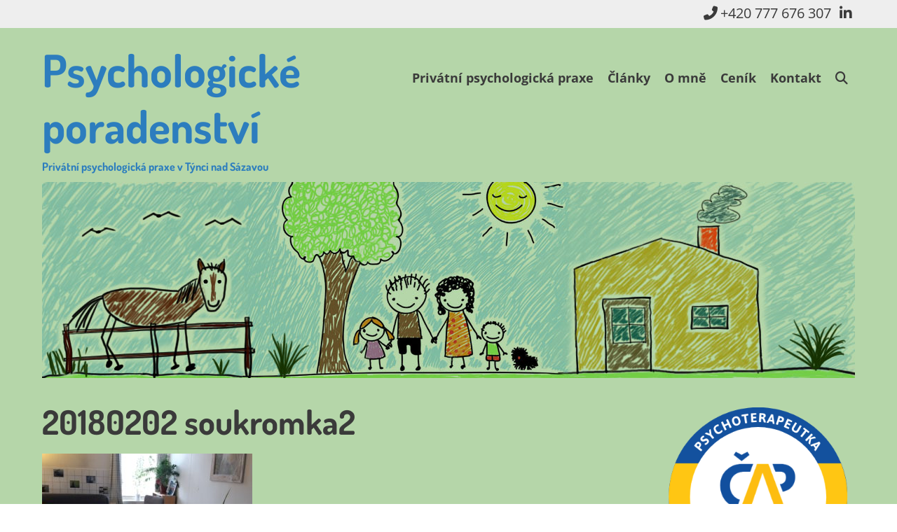

--- FILE ---
content_type: text/html; charset=UTF-8
request_url: https://psycholog-tynec.cz/kontakt/20180202-soukromka2/
body_size: 9775
content:
<!doctype html>
<!-- paulirish.com/2008/conditional-stylesheets-vs-css-hacks-answer-neither/ -->
<!--[if lt IE 7]> <html class="no-js lt-ie9 lt-ie8 lt-ie7" lang="cs"> <![endif]-->
<!--[if IE 7]>    <html class="no-js lt-ie9 lt-ie8" lang="cs"> <![endif]-->
<!--[if IE 8]>    <html class="no-js lt-ie9" lang="cs"> <![endif]-->
<!--[if gt IE 8]><!--> <html class="no-js" lang="cs"> <!--<![endif]-->
<head>
	<meta charset="UTF-8" />
	<meta http-equiv="x-ua-compatible" content="ie=edge">
	<meta name="viewport" content="width=device-width, initial-scale=1">
	<link rel="profile" href="http://gmpg.org/xfn/11" />
	<link rel="pingback" href="https://psycholog-tynec.cz/xmlrpc.php" />

	<meta name='robots' content='index, follow, max-image-preview:large, max-snippet:-1, max-video-preview:-1' />
	<style>img:is([sizes="auto" i], [sizes^="auto," i]) { contain-intrinsic-size: 3000px 1500px }</style>
	
	<!-- This site is optimized with the Yoast SEO plugin v25.9 - https://yoast.com/wordpress/plugins/seo/ -->
	<title>20180202 soukromka2 - Psychologické poradenství</title>
	<link rel="canonical" href="https://psycholog-tynec.cz/kontakt/20180202-soukromka2/" />
	<meta property="og:locale" content="cs_CZ" />
	<meta property="og:type" content="article" />
	<meta property="og:title" content="20180202 soukromka2 - Psychologické poradenství" />
	<meta property="og:url" content="https://psycholog-tynec.cz/kontakt/20180202-soukromka2/" />
	<meta property="og:site_name" content="Psychologické poradenství" />
	<meta property="article:modified_time" content="2018-02-02T17:20:32+00:00" />
	<meta property="og:image" content="https://psycholog-tynec.cz/kontakt/20180202-soukromka2" />
	<meta property="og:image:width" content="3264" />
	<meta property="og:image:height" content="1836" />
	<meta property="og:image:type" content="image/jpeg" />
	<meta name="twitter:card" content="summary_large_image" />
	<script type="application/ld+json" class="yoast-schema-graph">{"@context":"https://schema.org","@graph":[{"@type":"WebPage","@id":"https://psycholog-tynec.cz/kontakt/20180202-soukromka2/","url":"https://psycholog-tynec.cz/kontakt/20180202-soukromka2/","name":"20180202 soukromka2 - Psychologické poradenství","isPartOf":{"@id":"https://psycholog-tynec.cz/#website"},"primaryImageOfPage":{"@id":"https://psycholog-tynec.cz/kontakt/20180202-soukromka2/#primaryimage"},"image":{"@id":"https://psycholog-tynec.cz/kontakt/20180202-soukromka2/#primaryimage"},"thumbnailUrl":"https://psycholog-tynec.cz/wp-content/uploads/2018/02/20180202-soukromka2.jpg","datePublished":"2018-02-02T17:06:48+00:00","dateModified":"2018-02-02T17:20:32+00:00","breadcrumb":{"@id":"https://psycholog-tynec.cz/kontakt/20180202-soukromka2/#breadcrumb"},"inLanguage":"cs","potentialAction":[{"@type":"ReadAction","target":["https://psycholog-tynec.cz/kontakt/20180202-soukromka2/"]}]},{"@type":"ImageObject","inLanguage":"cs","@id":"https://psycholog-tynec.cz/kontakt/20180202-soukromka2/#primaryimage","url":"https://psycholog-tynec.cz/wp-content/uploads/2018/02/20180202-soukromka2.jpg","contentUrl":"https://psycholog-tynec.cz/wp-content/uploads/2018/02/20180202-soukromka2.jpg","width":3264,"height":1836},{"@type":"BreadcrumbList","@id":"https://psycholog-tynec.cz/kontakt/20180202-soukromka2/#breadcrumb","itemListElement":[{"@type":"ListItem","position":1,"name":"Domů","item":"https://psycholog-tynec.cz/"},{"@type":"ListItem","position":2,"name":"Kontakt","item":"https://psycholog-tynec.cz/kontakt/"},{"@type":"ListItem","position":3,"name":"20180202 soukromka2"}]},{"@type":"WebSite","@id":"https://psycholog-tynec.cz/#website","url":"https://psycholog-tynec.cz/","name":"Psychologické poradenství","description":"Privátní psychologická praxe v Týnci nad Sázavou","publisher":{"@id":"https://psycholog-tynec.cz/#organization"},"potentialAction":[{"@type":"SearchAction","target":{"@type":"EntryPoint","urlTemplate":"https://psycholog-tynec.cz/?s={search_term_string}"},"query-input":{"@type":"PropertyValueSpecification","valueRequired":true,"valueName":"search_term_string"}}],"inLanguage":"cs"},{"@type":"Organization","@id":"https://psycholog-tynec.cz/#organization","name":"Psycholog Týnec nad Sázavou","url":"https://psycholog-tynec.cz/","logo":{"@type":"ImageObject","inLanguage":"cs","@id":"https://psycholog-tynec.cz/#/schema/logo/image/","url":"http://psycholog-tynec.cz/wp-content/uploads/2018/01/image011.jpg","contentUrl":"http://psycholog-tynec.cz/wp-content/uploads/2018/01/image011.jpg","width":1280,"height":720,"caption":"Psycholog Týnec nad Sázavou"},"image":{"@id":"https://psycholog-tynec.cz/#/schema/logo/image/"},"sameAs":["https://www.linkedin.com/in/renata-veselá-41174a56/"]}]}</script>
	<!-- / Yoast SEO plugin. -->


<link rel='dns-prefetch' href='//fonts.bunny.net' />
<link rel="alternate" type="application/rss+xml" title="Psychologické poradenství &raquo; RSS zdroj" href="https://psycholog-tynec.cz/feed/" />
<link rel="alternate" type="application/rss+xml" title="Psychologické poradenství &raquo; RSS komentářů" href="https://psycholog-tynec.cz/comments/feed/" />
<script type="text/javascript">
/* <![CDATA[ */
window._wpemojiSettings = {"baseUrl":"https:\/\/s.w.org\/images\/core\/emoji\/16.0.1\/72x72\/","ext":".png","svgUrl":"https:\/\/s.w.org\/images\/core\/emoji\/16.0.1\/svg\/","svgExt":".svg","source":{"concatemoji":"https:\/\/psycholog-tynec.cz\/wp-includes\/js\/wp-emoji-release.min.js?ver=6.8.3"}};
/*! This file is auto-generated */
!function(s,n){var o,i,e;function c(e){try{var t={supportTests:e,timestamp:(new Date).valueOf()};sessionStorage.setItem(o,JSON.stringify(t))}catch(e){}}function p(e,t,n){e.clearRect(0,0,e.canvas.width,e.canvas.height),e.fillText(t,0,0);var t=new Uint32Array(e.getImageData(0,0,e.canvas.width,e.canvas.height).data),a=(e.clearRect(0,0,e.canvas.width,e.canvas.height),e.fillText(n,0,0),new Uint32Array(e.getImageData(0,0,e.canvas.width,e.canvas.height).data));return t.every(function(e,t){return e===a[t]})}function u(e,t){e.clearRect(0,0,e.canvas.width,e.canvas.height),e.fillText(t,0,0);for(var n=e.getImageData(16,16,1,1),a=0;a<n.data.length;a++)if(0!==n.data[a])return!1;return!0}function f(e,t,n,a){switch(t){case"flag":return n(e,"\ud83c\udff3\ufe0f\u200d\u26a7\ufe0f","\ud83c\udff3\ufe0f\u200b\u26a7\ufe0f")?!1:!n(e,"\ud83c\udde8\ud83c\uddf6","\ud83c\udde8\u200b\ud83c\uddf6")&&!n(e,"\ud83c\udff4\udb40\udc67\udb40\udc62\udb40\udc65\udb40\udc6e\udb40\udc67\udb40\udc7f","\ud83c\udff4\u200b\udb40\udc67\u200b\udb40\udc62\u200b\udb40\udc65\u200b\udb40\udc6e\u200b\udb40\udc67\u200b\udb40\udc7f");case"emoji":return!a(e,"\ud83e\udedf")}return!1}function g(e,t,n,a){var r="undefined"!=typeof WorkerGlobalScope&&self instanceof WorkerGlobalScope?new OffscreenCanvas(300,150):s.createElement("canvas"),o=r.getContext("2d",{willReadFrequently:!0}),i=(o.textBaseline="top",o.font="600 32px Arial",{});return e.forEach(function(e){i[e]=t(o,e,n,a)}),i}function t(e){var t=s.createElement("script");t.src=e,t.defer=!0,s.head.appendChild(t)}"undefined"!=typeof Promise&&(o="wpEmojiSettingsSupports",i=["flag","emoji"],n.supports={everything:!0,everythingExceptFlag:!0},e=new Promise(function(e){s.addEventListener("DOMContentLoaded",e,{once:!0})}),new Promise(function(t){var n=function(){try{var e=JSON.parse(sessionStorage.getItem(o));if("object"==typeof e&&"number"==typeof e.timestamp&&(new Date).valueOf()<e.timestamp+604800&&"object"==typeof e.supportTests)return e.supportTests}catch(e){}return null}();if(!n){if("undefined"!=typeof Worker&&"undefined"!=typeof OffscreenCanvas&&"undefined"!=typeof URL&&URL.createObjectURL&&"undefined"!=typeof Blob)try{var e="postMessage("+g.toString()+"("+[JSON.stringify(i),f.toString(),p.toString(),u.toString()].join(",")+"));",a=new Blob([e],{type:"text/javascript"}),r=new Worker(URL.createObjectURL(a),{name:"wpTestEmojiSupports"});return void(r.onmessage=function(e){c(n=e.data),r.terminate(),t(n)})}catch(e){}c(n=g(i,f,p,u))}t(n)}).then(function(e){for(var t in e)n.supports[t]=e[t],n.supports.everything=n.supports.everything&&n.supports[t],"flag"!==t&&(n.supports.everythingExceptFlag=n.supports.everythingExceptFlag&&n.supports[t]);n.supports.everythingExceptFlag=n.supports.everythingExceptFlag&&!n.supports.flag,n.DOMReady=!1,n.readyCallback=function(){n.DOMReady=!0}}).then(function(){return e}).then(function(){var e;n.supports.everything||(n.readyCallback(),(e=n.source||{}).concatemoji?t(e.concatemoji):e.wpemoji&&e.twemoji&&(t(e.twemoji),t(e.wpemoji)))}))}((window,document),window._wpemojiSettings);
/* ]]> */
</script>
<style id='wp-emoji-styles-inline-css' type='text/css'>

	img.wp-smiley, img.emoji {
		display: inline !important;
		border: none !important;
		box-shadow: none !important;
		height: 1em !important;
		width: 1em !important;
		margin: 0 0.07em !important;
		vertical-align: -0.1em !important;
		background: none !important;
		padding: 0 !important;
	}
</style>
<link rel='stylesheet' id='wp-block-library-css' href='https://psycholog-tynec.cz/wp-includes/css/dist/block-library/style.min.css?ver=6.8.3' type='text/css' media='all' />
<style id='wp-block-library-theme-inline-css' type='text/css'>
.wp-block-audio :where(figcaption){color:#555;font-size:13px;text-align:center}.is-dark-theme .wp-block-audio :where(figcaption){color:#ffffffa6}.wp-block-audio{margin:0 0 1em}.wp-block-code{border:1px solid #ccc;border-radius:4px;font-family:Menlo,Consolas,monaco,monospace;padding:.8em 1em}.wp-block-embed :where(figcaption){color:#555;font-size:13px;text-align:center}.is-dark-theme .wp-block-embed :where(figcaption){color:#ffffffa6}.wp-block-embed{margin:0 0 1em}.blocks-gallery-caption{color:#555;font-size:13px;text-align:center}.is-dark-theme .blocks-gallery-caption{color:#ffffffa6}:root :where(.wp-block-image figcaption){color:#555;font-size:13px;text-align:center}.is-dark-theme :root :where(.wp-block-image figcaption){color:#ffffffa6}.wp-block-image{margin:0 0 1em}.wp-block-pullquote{border-bottom:4px solid;border-top:4px solid;color:currentColor;margin-bottom:1.75em}.wp-block-pullquote cite,.wp-block-pullquote footer,.wp-block-pullquote__citation{color:currentColor;font-size:.8125em;font-style:normal;text-transform:uppercase}.wp-block-quote{border-left:.25em solid;margin:0 0 1.75em;padding-left:1em}.wp-block-quote cite,.wp-block-quote footer{color:currentColor;font-size:.8125em;font-style:normal;position:relative}.wp-block-quote:where(.has-text-align-right){border-left:none;border-right:.25em solid;padding-left:0;padding-right:1em}.wp-block-quote:where(.has-text-align-center){border:none;padding-left:0}.wp-block-quote.is-large,.wp-block-quote.is-style-large,.wp-block-quote:where(.is-style-plain){border:none}.wp-block-search .wp-block-search__label{font-weight:700}.wp-block-search__button{border:1px solid #ccc;padding:.375em .625em}:where(.wp-block-group.has-background){padding:1.25em 2.375em}.wp-block-separator.has-css-opacity{opacity:.4}.wp-block-separator{border:none;border-bottom:2px solid;margin-left:auto;margin-right:auto}.wp-block-separator.has-alpha-channel-opacity{opacity:1}.wp-block-separator:not(.is-style-wide):not(.is-style-dots){width:100px}.wp-block-separator.has-background:not(.is-style-dots){border-bottom:none;height:1px}.wp-block-separator.has-background:not(.is-style-wide):not(.is-style-dots){height:2px}.wp-block-table{margin:0 0 1em}.wp-block-table td,.wp-block-table th{word-break:normal}.wp-block-table :where(figcaption){color:#555;font-size:13px;text-align:center}.is-dark-theme .wp-block-table :where(figcaption){color:#ffffffa6}.wp-block-video :where(figcaption){color:#555;font-size:13px;text-align:center}.is-dark-theme .wp-block-video :where(figcaption){color:#ffffffa6}.wp-block-video{margin:0 0 1em}:root :where(.wp-block-template-part.has-background){margin-bottom:0;margin-top:0;padding:1.25em 2.375em}
</style>
<style id='global-styles-inline-css' type='text/css'>
:root{--wp--preset--aspect-ratio--square: 1;--wp--preset--aspect-ratio--4-3: 4/3;--wp--preset--aspect-ratio--3-4: 3/4;--wp--preset--aspect-ratio--3-2: 3/2;--wp--preset--aspect-ratio--2-3: 2/3;--wp--preset--aspect-ratio--16-9: 16/9;--wp--preset--aspect-ratio--9-16: 9/16;--wp--preset--color--black: #000000;--wp--preset--color--cyan-bluish-gray: #abb8c3;--wp--preset--color--white: #ffffff;--wp--preset--color--pale-pink: #f78da7;--wp--preset--color--vivid-red: #cf2e2e;--wp--preset--color--luminous-vivid-orange: #ff6900;--wp--preset--color--luminous-vivid-amber: #fcb900;--wp--preset--color--light-green-cyan: #7bdcb5;--wp--preset--color--vivid-green-cyan: #00d084;--wp--preset--color--pale-cyan-blue: #8ed1fc;--wp--preset--color--vivid-cyan-blue: #0693e3;--wp--preset--color--vivid-purple: #9b51e0;--wp--preset--color--eclipse: #3a3a3a;--wp--preset--color--san-juan: #334861;--wp--preset--color--denim: #2979c7;--wp--preset--color--electric-violet: #8309e7;--wp--preset--color--cerise: #df49b8;--wp--preset--color--alizarin: #df312c;--wp--preset--color--pumpkin: #FF8228;--wp--preset--color--titanium-yellow: #eef000;--wp--preset--color--atlantis: #7ed934;--wp--preset--color--white-smoke: #eee;--wp--preset--gradient--vivid-cyan-blue-to-vivid-purple: linear-gradient(135deg,rgba(6,147,227,1) 0%,rgb(155,81,224) 100%);--wp--preset--gradient--light-green-cyan-to-vivid-green-cyan: linear-gradient(135deg,rgb(122,220,180) 0%,rgb(0,208,130) 100%);--wp--preset--gradient--luminous-vivid-amber-to-luminous-vivid-orange: linear-gradient(135deg,rgba(252,185,0,1) 0%,rgba(255,105,0,1) 100%);--wp--preset--gradient--luminous-vivid-orange-to-vivid-red: linear-gradient(135deg,rgba(255,105,0,1) 0%,rgb(207,46,46) 100%);--wp--preset--gradient--very-light-gray-to-cyan-bluish-gray: linear-gradient(135deg,rgb(238,238,238) 0%,rgb(169,184,195) 100%);--wp--preset--gradient--cool-to-warm-spectrum: linear-gradient(135deg,rgb(74,234,220) 0%,rgb(151,120,209) 20%,rgb(207,42,186) 40%,rgb(238,44,130) 60%,rgb(251,105,98) 80%,rgb(254,248,76) 100%);--wp--preset--gradient--blush-light-purple: linear-gradient(135deg,rgb(255,206,236) 0%,rgb(152,150,240) 100%);--wp--preset--gradient--blush-bordeaux: linear-gradient(135deg,rgb(254,205,165) 0%,rgb(254,45,45) 50%,rgb(107,0,62) 100%);--wp--preset--gradient--luminous-dusk: linear-gradient(135deg,rgb(255,203,112) 0%,rgb(199,81,192) 50%,rgb(65,88,208) 100%);--wp--preset--gradient--pale-ocean: linear-gradient(135deg,rgb(255,245,203) 0%,rgb(182,227,212) 50%,rgb(51,167,181) 100%);--wp--preset--gradient--electric-grass: linear-gradient(135deg,rgb(202,248,128) 0%,rgb(113,206,126) 100%);--wp--preset--gradient--midnight: linear-gradient(135deg,rgb(2,3,129) 0%,rgb(40,116,252) 100%);--wp--preset--font-size--small: 13px;--wp--preset--font-size--medium: 20px;--wp--preset--font-size--large: 36px;--wp--preset--font-size--x-large: 42px;--wp--preset--font-size--normal: 16px;--wp--preset--font-size--huge: 48px;--wp--preset--spacing--20: 0.44rem;--wp--preset--spacing--30: 0.67rem;--wp--preset--spacing--40: 1rem;--wp--preset--spacing--50: 1.5rem;--wp--preset--spacing--60: 2.25rem;--wp--preset--spacing--70: 3.38rem;--wp--preset--spacing--80: 5.06rem;--wp--preset--shadow--natural: 6px 6px 9px rgba(0, 0, 0, 0.2);--wp--preset--shadow--deep: 12px 12px 50px rgba(0, 0, 0, 0.4);--wp--preset--shadow--sharp: 6px 6px 0px rgba(0, 0, 0, 0.2);--wp--preset--shadow--outlined: 6px 6px 0px -3px rgba(255, 255, 255, 1), 6px 6px rgba(0, 0, 0, 1);--wp--preset--shadow--crisp: 6px 6px 0px rgba(0, 0, 0, 1);}:root { --wp--style--global--content-size: inherit;--wp--style--global--wide-size: inherit; }:where(body) { margin: 0; }.wp-site-blocks > .alignleft { float: left; margin-right: 2em; }.wp-site-blocks > .alignright { float: right; margin-left: 2em; }.wp-site-blocks > .aligncenter { justify-content: center; margin-left: auto; margin-right: auto; }:where(.is-layout-flex){gap: 0.5em;}:where(.is-layout-grid){gap: 0.5em;}.is-layout-flow > .alignleft{float: left;margin-inline-start: 0;margin-inline-end: 2em;}.is-layout-flow > .alignright{float: right;margin-inline-start: 2em;margin-inline-end: 0;}.is-layout-flow > .aligncenter{margin-left: auto !important;margin-right: auto !important;}.is-layout-constrained > .alignleft{float: left;margin-inline-start: 0;margin-inline-end: 2em;}.is-layout-constrained > .alignright{float: right;margin-inline-start: 2em;margin-inline-end: 0;}.is-layout-constrained > .aligncenter{margin-left: auto !important;margin-right: auto !important;}.is-layout-constrained > :where(:not(.alignleft):not(.alignright):not(.alignfull)){max-width: var(--wp--style--global--content-size);margin-left: auto !important;margin-right: auto !important;}.is-layout-constrained > .alignwide{max-width: var(--wp--style--global--wide-size);}body .is-layout-flex{display: flex;}.is-layout-flex{flex-wrap: wrap;align-items: center;}.is-layout-flex > :is(*, div){margin: 0;}body .is-layout-grid{display: grid;}.is-layout-grid > :is(*, div){margin: 0;}body{padding-top: 0px;padding-right: 0px;padding-bottom: 0px;padding-left: 0px;}a:where(:not(.wp-element-button)){text-decoration: underline;}:root :where(.wp-element-button, .wp-block-button__link){background-color: #32373c;border-width: 0;color: #fff;font-family: inherit;font-size: inherit;line-height: inherit;padding: calc(0.667em + 2px) calc(1.333em + 2px);text-decoration: none;}.has-black-color{color: var(--wp--preset--color--black) !important;}.has-cyan-bluish-gray-color{color: var(--wp--preset--color--cyan-bluish-gray) !important;}.has-white-color{color: var(--wp--preset--color--white) !important;}.has-pale-pink-color{color: var(--wp--preset--color--pale-pink) !important;}.has-vivid-red-color{color: var(--wp--preset--color--vivid-red) !important;}.has-luminous-vivid-orange-color{color: var(--wp--preset--color--luminous-vivid-orange) !important;}.has-luminous-vivid-amber-color{color: var(--wp--preset--color--luminous-vivid-amber) !important;}.has-light-green-cyan-color{color: var(--wp--preset--color--light-green-cyan) !important;}.has-vivid-green-cyan-color{color: var(--wp--preset--color--vivid-green-cyan) !important;}.has-pale-cyan-blue-color{color: var(--wp--preset--color--pale-cyan-blue) !important;}.has-vivid-cyan-blue-color{color: var(--wp--preset--color--vivid-cyan-blue) !important;}.has-vivid-purple-color{color: var(--wp--preset--color--vivid-purple) !important;}.has-eclipse-color{color: var(--wp--preset--color--eclipse) !important;}.has-san-juan-color{color: var(--wp--preset--color--san-juan) !important;}.has-denim-color{color: var(--wp--preset--color--denim) !important;}.has-electric-violet-color{color: var(--wp--preset--color--electric-violet) !important;}.has-cerise-color{color: var(--wp--preset--color--cerise) !important;}.has-alizarin-color{color: var(--wp--preset--color--alizarin) !important;}.has-pumpkin-color{color: var(--wp--preset--color--pumpkin) !important;}.has-titanium-yellow-color{color: var(--wp--preset--color--titanium-yellow) !important;}.has-atlantis-color{color: var(--wp--preset--color--atlantis) !important;}.has-white-smoke-color{color: var(--wp--preset--color--white-smoke) !important;}.has-black-background-color{background-color: var(--wp--preset--color--black) !important;}.has-cyan-bluish-gray-background-color{background-color: var(--wp--preset--color--cyan-bluish-gray) !important;}.has-white-background-color{background-color: var(--wp--preset--color--white) !important;}.has-pale-pink-background-color{background-color: var(--wp--preset--color--pale-pink) !important;}.has-vivid-red-background-color{background-color: var(--wp--preset--color--vivid-red) !important;}.has-luminous-vivid-orange-background-color{background-color: var(--wp--preset--color--luminous-vivid-orange) !important;}.has-luminous-vivid-amber-background-color{background-color: var(--wp--preset--color--luminous-vivid-amber) !important;}.has-light-green-cyan-background-color{background-color: var(--wp--preset--color--light-green-cyan) !important;}.has-vivid-green-cyan-background-color{background-color: var(--wp--preset--color--vivid-green-cyan) !important;}.has-pale-cyan-blue-background-color{background-color: var(--wp--preset--color--pale-cyan-blue) !important;}.has-vivid-cyan-blue-background-color{background-color: var(--wp--preset--color--vivid-cyan-blue) !important;}.has-vivid-purple-background-color{background-color: var(--wp--preset--color--vivid-purple) !important;}.has-eclipse-background-color{background-color: var(--wp--preset--color--eclipse) !important;}.has-san-juan-background-color{background-color: var(--wp--preset--color--san-juan) !important;}.has-denim-background-color{background-color: var(--wp--preset--color--denim) !important;}.has-electric-violet-background-color{background-color: var(--wp--preset--color--electric-violet) !important;}.has-cerise-background-color{background-color: var(--wp--preset--color--cerise) !important;}.has-alizarin-background-color{background-color: var(--wp--preset--color--alizarin) !important;}.has-pumpkin-background-color{background-color: var(--wp--preset--color--pumpkin) !important;}.has-titanium-yellow-background-color{background-color: var(--wp--preset--color--titanium-yellow) !important;}.has-atlantis-background-color{background-color: var(--wp--preset--color--atlantis) !important;}.has-white-smoke-background-color{background-color: var(--wp--preset--color--white-smoke) !important;}.has-black-border-color{border-color: var(--wp--preset--color--black) !important;}.has-cyan-bluish-gray-border-color{border-color: var(--wp--preset--color--cyan-bluish-gray) !important;}.has-white-border-color{border-color: var(--wp--preset--color--white) !important;}.has-pale-pink-border-color{border-color: var(--wp--preset--color--pale-pink) !important;}.has-vivid-red-border-color{border-color: var(--wp--preset--color--vivid-red) !important;}.has-luminous-vivid-orange-border-color{border-color: var(--wp--preset--color--luminous-vivid-orange) !important;}.has-luminous-vivid-amber-border-color{border-color: var(--wp--preset--color--luminous-vivid-amber) !important;}.has-light-green-cyan-border-color{border-color: var(--wp--preset--color--light-green-cyan) !important;}.has-vivid-green-cyan-border-color{border-color: var(--wp--preset--color--vivid-green-cyan) !important;}.has-pale-cyan-blue-border-color{border-color: var(--wp--preset--color--pale-cyan-blue) !important;}.has-vivid-cyan-blue-border-color{border-color: var(--wp--preset--color--vivid-cyan-blue) !important;}.has-vivid-purple-border-color{border-color: var(--wp--preset--color--vivid-purple) !important;}.has-eclipse-border-color{border-color: var(--wp--preset--color--eclipse) !important;}.has-san-juan-border-color{border-color: var(--wp--preset--color--san-juan) !important;}.has-denim-border-color{border-color: var(--wp--preset--color--denim) !important;}.has-electric-violet-border-color{border-color: var(--wp--preset--color--electric-violet) !important;}.has-cerise-border-color{border-color: var(--wp--preset--color--cerise) !important;}.has-alizarin-border-color{border-color: var(--wp--preset--color--alizarin) !important;}.has-pumpkin-border-color{border-color: var(--wp--preset--color--pumpkin) !important;}.has-titanium-yellow-border-color{border-color: var(--wp--preset--color--titanium-yellow) !important;}.has-atlantis-border-color{border-color: var(--wp--preset--color--atlantis) !important;}.has-white-smoke-border-color{border-color: var(--wp--preset--color--white-smoke) !important;}.has-vivid-cyan-blue-to-vivid-purple-gradient-background{background: var(--wp--preset--gradient--vivid-cyan-blue-to-vivid-purple) !important;}.has-light-green-cyan-to-vivid-green-cyan-gradient-background{background: var(--wp--preset--gradient--light-green-cyan-to-vivid-green-cyan) !important;}.has-luminous-vivid-amber-to-luminous-vivid-orange-gradient-background{background: var(--wp--preset--gradient--luminous-vivid-amber-to-luminous-vivid-orange) !important;}.has-luminous-vivid-orange-to-vivid-red-gradient-background{background: var(--wp--preset--gradient--luminous-vivid-orange-to-vivid-red) !important;}.has-very-light-gray-to-cyan-bluish-gray-gradient-background{background: var(--wp--preset--gradient--very-light-gray-to-cyan-bluish-gray) !important;}.has-cool-to-warm-spectrum-gradient-background{background: var(--wp--preset--gradient--cool-to-warm-spectrum) !important;}.has-blush-light-purple-gradient-background{background: var(--wp--preset--gradient--blush-light-purple) !important;}.has-blush-bordeaux-gradient-background{background: var(--wp--preset--gradient--blush-bordeaux) !important;}.has-luminous-dusk-gradient-background{background: var(--wp--preset--gradient--luminous-dusk) !important;}.has-pale-ocean-gradient-background{background: var(--wp--preset--gradient--pale-ocean) !important;}.has-electric-grass-gradient-background{background: var(--wp--preset--gradient--electric-grass) !important;}.has-midnight-gradient-background{background: var(--wp--preset--gradient--midnight) !important;}.has-small-font-size{font-size: var(--wp--preset--font-size--small) !important;}.has-medium-font-size{font-size: var(--wp--preset--font-size--medium) !important;}.has-large-font-size{font-size: var(--wp--preset--font-size--large) !important;}.has-x-large-font-size{font-size: var(--wp--preset--font-size--x-large) !important;}.has-normal-font-size{font-size: var(--wp--preset--font-size--normal) !important;}.has-huge-font-size{font-size: var(--wp--preset--font-size--huge) !important;}
:where(.wp-block-post-template.is-layout-flex){gap: 1.25em;}:where(.wp-block-post-template.is-layout-grid){gap: 1.25em;}
:where(.wp-block-columns.is-layout-flex){gap: 2em;}:where(.wp-block-columns.is-layout-grid){gap: 2em;}
:root :where(.wp-block-pullquote){font-size: 1.5em;line-height: 1.6;}
</style>
<link rel='stylesheet' id='normalize-css' href='https://psycholog-tynec.cz/wp-content/themes/ephemeris/css/normalize.css?ver=8.0.1' type='text/css' media='all' />
<link rel='stylesheet' id='font-awesome-6-css' href='https://psycholog-tynec.cz/wp-content/themes/ephemeris/css/fontawesome-all.min.css?ver=6.7.2' type='text/css' media='all' />
<link rel='stylesheet' id='unsemantic-grid-css' href='https://psycholog-tynec.cz/wp-content/themes/ephemeris/css/unsemantic.css?ver=1.2.3' type='text/css' media='all' />
<link rel='stylesheet' id='ephemeris-fonts-css' href='https://fonts.bunny.net/css?family=Open+Sans%3A400%2C400i%2C700%2C700i%7CDosis%3A700&#038;subset=latin&#038;display=fallback' type='text/css' media='all' />
<link rel='stylesheet' id='ephemeris-style-css' href='https://psycholog-tynec.cz/wp-content/themes/ephemeris/style.css?ver=1.5.3' type='text/css' media='all' />
<script type="text/javascript" src="https://psycholog-tynec.cz/wp-includes/js/jquery/jquery.min.js?ver=3.7.1" id="jquery-core-js"></script>
<script type="text/javascript" src="https://psycholog-tynec.cz/wp-includes/js/jquery/jquery-migrate.min.js?ver=3.4.1" id="jquery-migrate-js"></script>
<link rel="https://api.w.org/" href="https://psycholog-tynec.cz/wp-json/" /><link rel="alternate" title="JSON" type="application/json" href="https://psycholog-tynec.cz/wp-json/wp/v2/media/152" /><link rel="EditURI" type="application/rsd+xml" title="RSD" href="https://psycholog-tynec.cz/xmlrpc.php?rsd" />
<meta name="generator" content="WordPress 6.8.3" />
<link rel='shortlink' href='https://psycholog-tynec.cz/?p=152' />
<link rel="alternate" title="oEmbed (JSON)" type="application/json+oembed" href="https://psycholog-tynec.cz/wp-json/oembed/1.0/embed?url=https%3A%2F%2Fpsycholog-tynec.cz%2Fkontakt%2F20180202-soukromka2%2F" />
<link rel="alternate" title="oEmbed (XML)" type="text/xml+oembed" href="https://psycholog-tynec.cz/wp-json/oembed/1.0/embed?url=https%3A%2F%2Fpsycholog-tynec.cz%2Fkontakt%2F20180202-soukromka2%2F&#038;format=xml" />
<style type="text/css">@media only screen and (max-width: 1600px) {.site-content .grid-100 .alignwide {margin-left: 0;margin-right: 0;}.site-content .grid-100 .wp-block-table.alignwide {width: 100%;}.site-content .grid-100 figure.alignwide.wp-block-embed.is-type-video {width: 100%;}}.wp-block-group.alignwide.is-layout-constrained {max-width: 1560px;}.wp-block-group.alignfull.is-layout-constrained {max-width: none;}body .is-layout-constrained > :where(:not(.alignleft):not(.alignright):not(.alignfull)) {max-width: 1160px;}.wp-block-cover .wp-block-cover__inner-container {max-width: 1160px;}.wp-block-cover.is-style-extended-inner-container .wp-block-cover__inner-container {max-width: 1560px;}</style><style type="text/css">.grid-container { max-width: 1200px; }.entry-header h1 { color: #3a3a3a; }.entry-header h1 a { color: #3a3a3a; }.entry-header h1 a:visited { color: #3a3a3a; }.entry-header h1 a:hover, .entry-header h1 a:active { color: #2c7dbe; }h1, h2, h3, h4, h5, h6 { color: #3a3a3a; }h1 a, h2 a, h3 a, h4 a, h5 a, h6 a { color: #2c7dbe; }h1 a:visited, h2 a:visited, h3 a:visited, h4 a:visited, h5 a:visited, h6 a:visited { color: #2c7dbe; }h1 a:hover, h2 a:hover, h3 a:hover, h4 a:hover, h5 a:hover, h6 a:hover, h1 a:active, h2 a:active, h3 a:active, h4 a:active, h5 a:active, h6 a:active { color: #344860; }.site-content, .more-link { color: #3a3a3a; }a, .more-link { color: #2c7dbe; }a:visited, .more-link:visited { color: #2c7dbe; }a:hover, a:active, .more-link:hover, .more-link:active { color: #344860; }#footercontainer { background-color: #f9f9f9; }#footercreditscontainer { background-color: #f9f9f9; }.site-credits { color: #9a9a9a; }</style><style type="text/css" id="custom-background-css">body.custom-background main { background-color: #b5d6a9; }</style><link rel="icon" href="https://psycholog-tynec.cz/wp-content/uploads/2018/02/psycholog_logo_1-150x150.jpg" sizes="32x32" />
<link rel="icon" href="https://psycholog-tynec.cz/wp-content/uploads/2018/02/psycholog_logo_1.jpg" sizes="192x192" />
<link rel="apple-touch-icon" href="https://psycholog-tynec.cz/wp-content/uploads/2018/02/psycholog_logo_1.jpg" />
<meta name="msapplication-TileImage" content="https://psycholog-tynec.cz/wp-content/uploads/2018/02/psycholog_logo_1.jpg" />
</head>

<body itemscope="itemscope" itemtype="http://schema.org/CreativeWork" class="attachment wp-singular attachment-template-default attachmentid-152 attachment-jpeg custom-background wp-embed-responsive wp-theme-ephemeris">
<main class="hfeed site" role="main">

	<div class="visuallyhidden skip-link"><a href="#content" title="Skip to main content">Skip to main content</a></div>

				<div class="top-header">
			<div class="announcement-bar grid-container">
				<div class="grid-100 tablet-grid-100 social-header"><ul class="social-icons alignright"><li class="phone"><i class="fas fa-phone fa-flip-horizontal"></i>+420 777 676 307</li><li class="linkedin"><a href="https://www.linkedin.com/in/renata-vesel%C3%A1-41174a56/" title="Connect with me on LinkedIn" target="_blank"><i class="fa-brands fa-linkedin-in"></i><span class="assistive-text">Connect with me on LinkedIn</span></a></li></ul></div> <!-- /.grid-100.social-header -->			</div>
		</div>

		<div id="headercontainer">
			
			<header id="masthead" class="grid-container site-header" role="banner">
				<div class="grid-40 tablet-grid-40 mobile-grid-100 site-title"><span class="site-title-link"><a href="https://psycholog-tynec.cz/" title="Psychologické poradenství" rel="home">Psychologické poradenství<div class="site-title-tagline">Privátní psychologická praxe v Týnci nad Sázavou</div></a></span></div> <!-- /.grid-40.site-title --><div class="grid-60 tablet-grid-60 mobile-grid-100 "><nav id="site-navigation" class="main-navigation" role="navigation" itemscope="itemscope" itemtype="http://schema.org/SiteNavigationElement"><div class="assistive-text skip-link"><a href="#content" title="Skip to content">Skip to content</a></div><div class="menu-menu-container"><ul id="menu-menu" class="nav-menu"><li id="menu-item-14" class="menu-item menu-item-type-post_type menu-item-object-page menu-item-14"><a href="https://psycholog-tynec.cz/privatni-psychologicka-praxe/">Privátní psychologická praxe</a></li>
<li id="menu-item-120" class="menu-item menu-item-type-post_type menu-item-object-page menu-item-120"><a href="https://psycholog-tynec.cz/aktuality/">Články</a></li>
<li id="menu-item-16" class="menu-item menu-item-type-post_type menu-item-object-page menu-item-16"><a href="https://psycholog-tynec.cz/o-mne/">O mně</a></li>
<li id="menu-item-15" class="menu-item menu-item-type-post_type menu-item-object-page menu-item-15"><a href="https://psycholog-tynec.cz/cenik/">Ceník</a></li>
<li id="menu-item-13" class="menu-item menu-item-type-post_type menu-item-object-page menu-item-13"><a href="https://psycholog-tynec.cz/kontakt/">Kontakt</a></li>
<li class="menu-item menu-item-search"><a href="#" class="nav-search" title="Search"><i class="fas fa-search" title="Search this site"></i></a></li></ul></div></nav> <!-- /.site-navigation.main-navigation --></div> <!-- /.grid-60 -->			</header> <!-- /#masthead.grid-container.site-header -->

					</div> <!-- /#headercontainer -->
		<div id="bannercontainer"><div class="banner grid-container"><div class="header-image grid-100"><a href="https://psycholog-tynec.cz/" rel="home"><img src="https://psycholog-tynec.cz/wp-content/uploads/2018/02/header-web-1.jpg" srcset="https://psycholog-tynec.cz/wp-content/uploads/2018/02/header-web-1-300x72.jpg 300w, https://psycholog-tynec.cz/wp-content/uploads/2018/02/header-web-1-768x185.jpg 768w, https://psycholog-tynec.cz/wp-content/uploads/2018/02/header-web-1-1024x247.jpg 1024w, https://psycholog-tynec.cz/wp-content/uploads/2018/02/header-web-1.jpg 1160w" width="1160" height="280" alt="Psychologické poradenství"></a></div> <!-- .header-image.grid-100 --></div> <!-- /.banner.grid-container --></div> <!-- /#bannercontainer -->	
<div id="maincontentcontainer">
	<div id="content" class="grid-container site-content" role="main">

				<div class="grid-75 tablet-grid-75 mobile-grid-100">

			
<article itemscope="itemscope" itemtype="http://schema.org/WebPage" id="post-152" class="post-152 attachment type-attachment status-inherit hentry">
					<header class="entry-header">
			<h1 class="entry-title">20180202 soukromka2</h1>
					</header>
		
	<div class="entry-content">
		<p class="attachment"><a href='https://psycholog-tynec.cz/wp-content/uploads/2018/02/20180202-soukromka2.jpg'><img fetchpriority="high" decoding="async" width="300" height="169" src="https://psycholog-tynec.cz/wp-content/uploads/2018/02/20180202-soukromka2-300x169.jpg" class="attachment-medium size-medium" alt="" srcset="https://psycholog-tynec.cz/wp-content/uploads/2018/02/20180202-soukromka2-300x169.jpg 300w, https://psycholog-tynec.cz/wp-content/uploads/2018/02/20180202-soukromka2-768x432.jpg 768w, https://psycholog-tynec.cz/wp-content/uploads/2018/02/20180202-soukromka2-1024x576.jpg 1024w" sizes="(max-width: 300px) 100vw, 300px" /></a></p>
			</div><!-- /.entry-content -->
	<footer class="entry-meta">
			</footer><!-- /.entry-meta -->
	</article><!-- /#post -->

		</div>
		<div class="grid-25 tablet-grid-25 mobile-grid-100">

	
<div id="secondary" class="widget-area" role="complementary">
	<aside id="block-3" class="widget widget_block widget_media_image">
<figure class="wp-block-image size-full"><img loading="lazy" decoding="async" width="354" height="350" src="http://psycholog-tynec.cz/wp-content/uploads/2022/01/cropped-CAP_odznak_radna_F_web-1.png" alt="CAP" class="wp-image-225" srcset="https://psycholog-tynec.cz/wp-content/uploads/2022/01/cropped-CAP_odznak_radna_F_web-1.png 354w, https://psycholog-tynec.cz/wp-content/uploads/2022/01/cropped-CAP_odznak_radna_F_web-1-300x297.png 300w" sizes="auto, (max-width: 354px) 100vw, 354px" /></figure>
</aside>
		<aside id="recent-posts-2" class="widget widget_recent_entries">
		<h3 class="widget-title">Nejnovější příspěvky</h3>
		<ul>
											<li>
					<a href="https://psycholog-tynec.cz/2023/09/17/podpora-dusevniho-zdravi-zdravotnimi-pojistovnami/">Podpora duševního zdraví zdravotními pojišťovnami</a>
									</li>
											<li>
					<a href="https://psycholog-tynec.cz/2022/06/23/aktualne-neprijimam-nove-klienty-v-zari-by-se-mohla-moje-kapacita-opet-uvolnit/">Konzultační dny ČTVRTEK A PÁTEK</a>
									</li>
											<li>
					<a href="https://psycholog-tynec.cz/2022/01/16/dobra-zprava-pro-klienty-vzp-podpora-psychosocialni-pomoci/">Dobrá zpráva pro klienty VZP (111) a ČPZP (205) &#8211; Zvýšení dostupnosti psychosociální podpory</a>
									</li>
											<li>
					<a href="https://psycholog-tynec.cz/2020/10/22/uzavreni-provozoven-osvc/">Uzavření provozoven OSVČ</a>
									</li>
											<li>
					<a href="https://psycholog-tynec.cz/2020/03/27/v-krizich-a-bolesti-zaroven-rosteme/">V krizích a bolesti zároveň rosteme</a>
									</li>
					</ul>

		</aside><aside id="archives-3" class="widget widget_archive"><h3 class="widget-title">Archivy</h3>
			<ul>
					<li><a href='https://psycholog-tynec.cz/2023/09/'>Září 2023</a></li>
	<li><a href='https://psycholog-tynec.cz/2022/06/'>Červen 2022</a></li>
	<li><a href='https://psycholog-tynec.cz/2022/01/'>Leden 2022</a></li>
	<li><a href='https://psycholog-tynec.cz/2020/10/'>Říjen 2020</a></li>
	<li><a href='https://psycholog-tynec.cz/2020/03/'>Březen 2020</a></li>
	<li><a href='https://psycholog-tynec.cz/2020/02/'>Únor 2020</a></li>
	<li><a href='https://psycholog-tynec.cz/2018/02/'>Únor 2018</a></li>
	<li><a href='https://psycholog-tynec.cz/2017/10/'>Říjen 2017</a></li>
			</ul>

			</aside>
</div> <!-- /#secondary.widget-area -->

</div>
		
	</div> <!-- /#content.grid-container.site-content -->
</div> <!-- /#maincontentcontainer -->


					<div id="footercontainer">
						
	<footer class="site-footer grid-container" role="contentinfo">
						<div class="grid-100 tablet-grid-100 mobile-grid-100">
					<div class="widget-area" role="complementary">
						<aside id="login_logout-2" class="widget widget_login_logout">
<!-- Powered by Login-Logout plugin v.3.8 wordpress.org/plugins/login-logout/ -->
<ul class="wrap_login_logout">
<li class="item_login"><a href="https://psycholog-tynec.cz/wp-login.php?redirect_to=https%3A%2F%2Fpsycholog-tynec.cz%2Fkontakt%2F20180202-soukromka2%2F">Přihlásit</a></li>
</ul>
</aside>					</div>
				</div> <!-- /.grid-100 tablet-grid-100 mobile-grid-100 -->
				</footer> <!-- /.site-footer.grid-container -->
					</div> <!-- /.footercontainer -->
		<div id="footercreditscontainer">
						<div class="grid-container site-credits">
				<div class="grid-100 footer-credits"></div> <!-- /.grid-100 -->			</div> <!-- /.grid-container.site-credits -->
					</div> <!-- /.footercontainer -->
	
</main> <!-- /.hfeed.site -->

	<a id="mobile-site-navigation" href="#cd-nav" class="mobile-navigation mobile-nav-trigger">
		<div class="menu-hamburger">
			<span class="line"></span>
			<span class="line"></span>
			<span class="line"></span>
			<span class="mobile-nav-title">MENU</span>
		</div>
	</a>

	<div id="cd-nav" class="grid-container cd-nav hide_on_load">
		<div class="grid-100">
			<div class="cd-navigation-wrapper">
				<h2>Navigation</h2>

				<nav role="navigation">
					<div class="menu-menu-container"><ul id="menu-menu-1" class="mobile-menu"><li class="menu-item menu-item-type-post_type menu-item-object-page menu-item-14"><a href="https://psycholog-tynec.cz/privatni-psychologicka-praxe/">Privátní psychologická praxe</a></li>
<li class="menu-item menu-item-type-post_type menu-item-object-page menu-item-120"><a href="https://psycholog-tynec.cz/aktuality/">Články</a></li>
<li class="menu-item menu-item-type-post_type menu-item-object-page menu-item-16"><a href="https://psycholog-tynec.cz/o-mne/">O mně</a></li>
<li class="menu-item menu-item-type-post_type menu-item-object-page menu-item-15"><a href="https://psycholog-tynec.cz/cenik/">Ceník</a></li>
<li class="menu-item menu-item-type-post_type menu-item-object-page menu-item-13"><a href="https://psycholog-tynec.cz/kontakt/">Kontakt</a></li>
<li class="menu-item menu-item-search"><a href="#" class="nav-search" title="Search"><i class="fas fa-search" title="Search this site"></i></a></li></ul></div>				</nav>
			</div><!-- .cd-navigation-wrapper -->
		</div> <!-- .grid-100 -->
	</div> <!-- .cd-nav -->

	<div class="search-overlay">
		<button type="button" class="search-close"><i class="far fa-times-circle"></i></button>
		<form role="search" method="get" class="search-form" action="https://psycholog-tynec.cz">
	<label>
		<span class="screen-reader-text">Search for:</span>
		<input type="search" class="search-field" placeholder="Search&hellip;" value="" name="s"/>
	</label>
	<button type="submit" class="search-submit"><i class="fas fa-search"></i></button>
<input type='hidden' name='lang' value='en' /></form>
	</div>

<script type="speculationrules">
{"prefetch":[{"source":"document","where":{"and":[{"href_matches":"\/*"},{"not":{"href_matches":["\/wp-*.php","\/wp-admin\/*","\/wp-content\/uploads\/*","\/wp-content\/*","\/wp-content\/plugins\/*","\/wp-content\/themes\/ephemeris\/*","\/*\\?(.+)"]}},{"not":{"selector_matches":"a[rel~=\"nofollow\"]"}},{"not":{"selector_matches":".no-prefetch, .no-prefetch a"}}]},"eagerness":"conservative"}]}
</script>
<script type="text/javascript" src="https://psycholog-tynec.cz/wp-content/themes/ephemeris/js/common.js?ver=0.1.1" id="ephemeris-common-js-js"></script>
</body>

</html>
